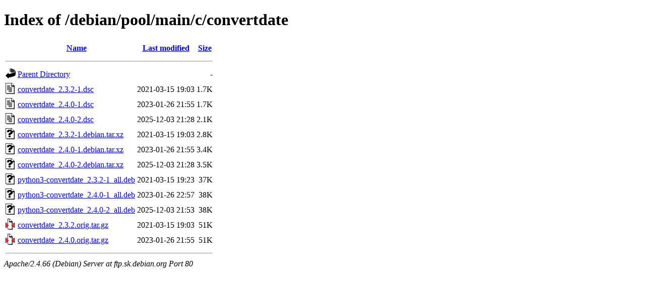

--- FILE ---
content_type: text/html;charset=UTF-8
request_url: http://ftp.sk.debian.org/debian/pool/main/c/convertdate/?C=S;O=A
body_size: 3275
content:
<!DOCTYPE HTML PUBLIC "-//W3C//DTD HTML 4.01//EN" "http://www.w3.org/TR/html4/strict.dtd">
<html>
 <head>
  <title>Index of /debian/pool/main/c/convertdate</title>
 </head>
 <body>
<h1>Index of /debian/pool/main/c/convertdate</h1>
  <table>
   <tr><th valign="top"><img src="/icons/blank.gif" alt="[ICO]"></th><th><a href="?C=N;O=A">Name</a></th><th><a href="?C=M;O=A">Last modified</a></th><th><a href="?C=S;O=D">Size</a></th></tr>
   <tr><th colspan="4"><hr></th></tr>
<tr><td valign="top"><img src="/icons/back.gif" alt="[PARENTDIR]"></td><td><a href="/debian/pool/main/c/">Parent Directory</a></td><td>&nbsp;</td><td align="right">  - </td></tr>
<tr><td valign="top"><img src="/icons/text.gif" alt="[TXT]"></td><td><a href="convertdate_2.3.2-1.dsc">convertdate_2.3.2-1.dsc</a></td><td align="right">2021-03-15 19:03  </td><td align="right">1.7K</td></tr>
<tr><td valign="top"><img src="/icons/text.gif" alt="[TXT]"></td><td><a href="convertdate_2.4.0-1.dsc">convertdate_2.4.0-1.dsc</a></td><td align="right">2023-01-26 21:55  </td><td align="right">1.7K</td></tr>
<tr><td valign="top"><img src="/icons/text.gif" alt="[TXT]"></td><td><a href="convertdate_2.4.0-2.dsc">convertdate_2.4.0-2.dsc</a></td><td align="right">2025-12-03 21:28  </td><td align="right">2.1K</td></tr>
<tr><td valign="top"><img src="/icons/unknown.gif" alt="[   ]"></td><td><a href="convertdate_2.3.2-1.debian.tar.xz">convertdate_2.3.2-1.debian.tar.xz</a></td><td align="right">2021-03-15 19:03  </td><td align="right">2.8K</td></tr>
<tr><td valign="top"><img src="/icons/unknown.gif" alt="[   ]"></td><td><a href="convertdate_2.4.0-1.debian.tar.xz">convertdate_2.4.0-1.debian.tar.xz</a></td><td align="right">2023-01-26 21:55  </td><td align="right">3.4K</td></tr>
<tr><td valign="top"><img src="/icons/unknown.gif" alt="[   ]"></td><td><a href="convertdate_2.4.0-2.debian.tar.xz">convertdate_2.4.0-2.debian.tar.xz</a></td><td align="right">2025-12-03 21:28  </td><td align="right">3.5K</td></tr>
<tr><td valign="top"><img src="/icons/unknown.gif" alt="[   ]"></td><td><a href="python3-convertdate_2.3.2-1_all.deb">python3-convertdate_2.3.2-1_all.deb</a></td><td align="right">2021-03-15 19:23  </td><td align="right"> 37K</td></tr>
<tr><td valign="top"><img src="/icons/unknown.gif" alt="[   ]"></td><td><a href="python3-convertdate_2.4.0-1_all.deb">python3-convertdate_2.4.0-1_all.deb</a></td><td align="right">2023-01-26 22:57  </td><td align="right"> 38K</td></tr>
<tr><td valign="top"><img src="/icons/unknown.gif" alt="[   ]"></td><td><a href="python3-convertdate_2.4.0-2_all.deb">python3-convertdate_2.4.0-2_all.deb</a></td><td align="right">2025-12-03 21:53  </td><td align="right"> 38K</td></tr>
<tr><td valign="top"><img src="/icons/compressed.gif" alt="[   ]"></td><td><a href="convertdate_2.3.2.orig.tar.gz">convertdate_2.3.2.orig.tar.gz</a></td><td align="right">2021-03-15 19:03  </td><td align="right"> 51K</td></tr>
<tr><td valign="top"><img src="/icons/compressed.gif" alt="[   ]"></td><td><a href="convertdate_2.4.0.orig.tar.gz">convertdate_2.4.0.orig.tar.gz</a></td><td align="right">2023-01-26 21:55  </td><td align="right"> 51K</td></tr>
   <tr><th colspan="4"><hr></th></tr>
</table>
<address>Apache/2.4.66 (Debian) Server at ftp.sk.debian.org Port 80</address>
</body></html>
